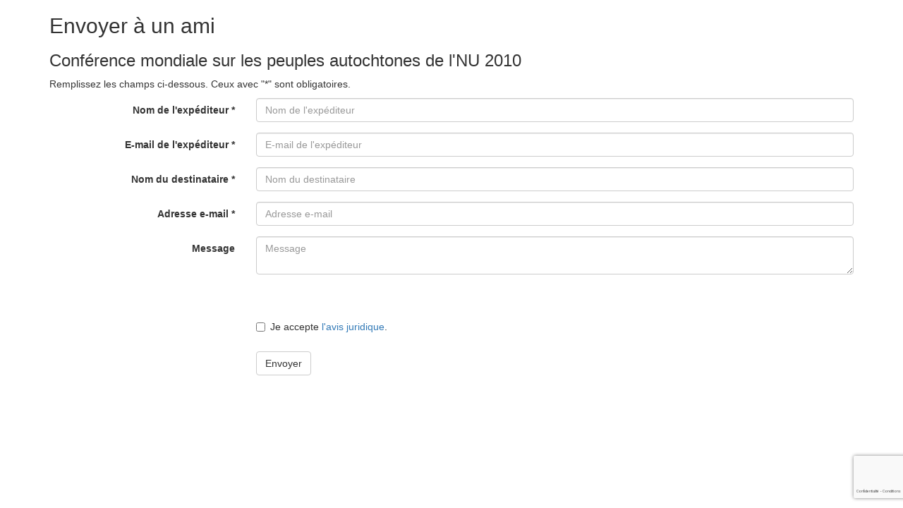

--- FILE ---
content_type: text/html; charset=utf8
request_url: https://www.garabide.eus/francais/envoyer-a-un-ami?atala=irudiak&id=91
body_size: 1314
content:
<!DOCTYPE html>
<html lang="fr">
<head>
	
<meta http-equiv="Content-Type" content="text/html; charset=utf-8" />
<meta name="viewport" content="width=device-width, initial-scale=1.0" />
<meta http-equiv="content-language" content="fr" />
<meta name="copyright" content="2014 garabide.eus" />
<meta name="Distribution" content="Global" />
<link rel="author" content="iametza interaktiboa" href="mailto:info@iametza.com" title="iametza interaktiboarekin harremanetan jarri" />

<title>Garabide</title>

<!--link rel="stylesheet/less" href="https://www.garabide.eus/less/bootstrap.less" type="text/css" /-->
<!--link rel="stylesheet/less" href="https://www.garabide.eus/less/responsive-utilities.less" type="text/css" /-->
<!--script src="https://www.garabide.eus/js/less-1.3.3.min.js"></script-->
<!--append ‘#!watch’ to the browser URL, then refresh the page. -->

<link href="https://www.garabide.eus/css/bootstrap.min.css" rel="stylesheet" />
<link href="https://www.garabide.eus/css/popup.css" rel="stylesheet" />

<!-- HTML5 shim, for IE6-8 support of HTML5 elements -->
<!--[if lt IE 9]>
<script src="https://www.garabide.eus/js/html5shiv.js"></script>
<![endif]-->

<script type="text/javascript" src="https://www.garabide.eus/js/jquery.min.js"></script>
<script type="text/javascript" src="https://www.garabide.eus/js/bootstrap.min.js"></script>

</head>

<body>
	
<div class="container popup">
	<div class="row clearfix">
		<div class="col-md-12 column">
					
				<h2>Envoyer à un ami</h2>

<h3>Conférence mondiale sur les peuples autochtones de l'NU 2010</h3>


<div class="formularioa">
	<p>Remplissez les champs ci-dessous. Ceux avec &quot;*&quot; sont obligatoires.</p>

	<form id="formularioa" name="form1" method="post" action="" class="form-horizontal formularioa">
		<div class="form-group">
			<label class="col-sm-3 control-label" for="izenab">Nom de l'expéditeur *</label>
			<div class="col-sm-9">
				<input type="text" id="izenab" class="form-control" placeholder="Nom de l'expéditeur" name="izenab" value="" />
				<span class="help-inline alert-danger"></span>
			</div>
		</div>

		<div class="form-group">
			<label class="col-sm-3 control-label" for="epostab">E-mail de l'expéditeur *</label>
			<div class="col-sm-9">
				<input type="email" id="epostab" class="form-control" placeholder="E-mail de l'expéditeur" name="epostab" value="" />
				<span class="help-inline alert-danger"></span>
			</div>
		</div>

		<div class="form-group">
			<label class="col-sm-3 control-label" for="izenaj">Nom du destinataire *</label>
			<div class="col-sm-9">
				<input type="text" id="izenaj" class="form-control" placeholder="Nom du destinataire" name="izenaj" value="" />
				<span class="help-inline alert-danger"></span>
			</div>
		</div>

		<div class="form-group">
			<label class="col-sm-3 control-label" for="epostaj">Adresse e-mail *</label>
			<div class="col-sm-9">
				<input type="email" id="epostaj" class="form-control" placeholder="Adresse e-mail" name="epostaj" value="" />
				<span class="help-inline alert-danger"></span>
			</div>
		</div>

		<div class="form-group">
			<label class="col-sm-3 control-label" for="mezua">Message</label>
			<div class="col-sm-9">
				<textarea id="mezua" name="mezua" class="form-control" placeholder="Message"></textarea>
			</div>
		</div>

		<div class="form-group">
			<label class="col-sm-3 control-label" for="lege">&nbsp;</label>
			<div class="col-sm-9">
				<script type="text/javascript" src="https://www.google.com/recaptcha/api.js?hl=fr" async defer></script>
				<script type="text/javascript">
					function onSubmit(data){
						document.getElementById("formularioa").submit();
					}
				</script>
			</div>
		</div>

		<div class="form-group">
			<label class="col-sm-3 control-label" for="lege">&nbsp;</label>
			<div class="col-sm-9">
				<div class="checkbox">
					<label><input type="checkbox" name="lege" id="lege" class="onartu"> <p>Je accepte<a href="https://www.garabide.eus/francais/avertissement"> l&#39;avis juridique</a>.</p>
</label>
				</div>
			</div>
		</div>

		
		<div class="form-group">
			<label class="col-sm-3 control-label">&nbsp;</label>
			<div class="col-sm-9">
				<button type="submit" class="btn btn-default botoia g-recaptcha" data-sitekey="6LdK31MUAAAAADbOsX3M3w-tk77AjSeNjqUaEnDU" data-callback="onSubmit" data-size="invisible">Envoyer</button>
			</div>
		</div>

		<div style="clear:both"></div>
	</form>
</div>

				
					</div>
	</div>
</div>

</body>
</html>


--- FILE ---
content_type: text/html; charset=utf-8
request_url: https://www.google.com/recaptcha/api2/anchor?ar=1&k=6LdK31MUAAAAADbOsX3M3w-tk77AjSeNjqUaEnDU&co=aHR0cHM6Ly93d3cuZ2FyYWJpZGUuZXVzOjQ0Mw..&hl=fr&v=PoyoqOPhxBO7pBk68S4YbpHZ&size=invisible&anchor-ms=20000&execute-ms=30000&cb=mbedq5apy1rm
body_size: 49321
content:
<!DOCTYPE HTML><html dir="ltr" lang="fr"><head><meta http-equiv="Content-Type" content="text/html; charset=UTF-8">
<meta http-equiv="X-UA-Compatible" content="IE=edge">
<title>reCAPTCHA</title>
<style type="text/css">
/* cyrillic-ext */
@font-face {
  font-family: 'Roboto';
  font-style: normal;
  font-weight: 400;
  font-stretch: 100%;
  src: url(//fonts.gstatic.com/s/roboto/v48/KFO7CnqEu92Fr1ME7kSn66aGLdTylUAMa3GUBHMdazTgWw.woff2) format('woff2');
  unicode-range: U+0460-052F, U+1C80-1C8A, U+20B4, U+2DE0-2DFF, U+A640-A69F, U+FE2E-FE2F;
}
/* cyrillic */
@font-face {
  font-family: 'Roboto';
  font-style: normal;
  font-weight: 400;
  font-stretch: 100%;
  src: url(//fonts.gstatic.com/s/roboto/v48/KFO7CnqEu92Fr1ME7kSn66aGLdTylUAMa3iUBHMdazTgWw.woff2) format('woff2');
  unicode-range: U+0301, U+0400-045F, U+0490-0491, U+04B0-04B1, U+2116;
}
/* greek-ext */
@font-face {
  font-family: 'Roboto';
  font-style: normal;
  font-weight: 400;
  font-stretch: 100%;
  src: url(//fonts.gstatic.com/s/roboto/v48/KFO7CnqEu92Fr1ME7kSn66aGLdTylUAMa3CUBHMdazTgWw.woff2) format('woff2');
  unicode-range: U+1F00-1FFF;
}
/* greek */
@font-face {
  font-family: 'Roboto';
  font-style: normal;
  font-weight: 400;
  font-stretch: 100%;
  src: url(//fonts.gstatic.com/s/roboto/v48/KFO7CnqEu92Fr1ME7kSn66aGLdTylUAMa3-UBHMdazTgWw.woff2) format('woff2');
  unicode-range: U+0370-0377, U+037A-037F, U+0384-038A, U+038C, U+038E-03A1, U+03A3-03FF;
}
/* math */
@font-face {
  font-family: 'Roboto';
  font-style: normal;
  font-weight: 400;
  font-stretch: 100%;
  src: url(//fonts.gstatic.com/s/roboto/v48/KFO7CnqEu92Fr1ME7kSn66aGLdTylUAMawCUBHMdazTgWw.woff2) format('woff2');
  unicode-range: U+0302-0303, U+0305, U+0307-0308, U+0310, U+0312, U+0315, U+031A, U+0326-0327, U+032C, U+032F-0330, U+0332-0333, U+0338, U+033A, U+0346, U+034D, U+0391-03A1, U+03A3-03A9, U+03B1-03C9, U+03D1, U+03D5-03D6, U+03F0-03F1, U+03F4-03F5, U+2016-2017, U+2034-2038, U+203C, U+2040, U+2043, U+2047, U+2050, U+2057, U+205F, U+2070-2071, U+2074-208E, U+2090-209C, U+20D0-20DC, U+20E1, U+20E5-20EF, U+2100-2112, U+2114-2115, U+2117-2121, U+2123-214F, U+2190, U+2192, U+2194-21AE, U+21B0-21E5, U+21F1-21F2, U+21F4-2211, U+2213-2214, U+2216-22FF, U+2308-230B, U+2310, U+2319, U+231C-2321, U+2336-237A, U+237C, U+2395, U+239B-23B7, U+23D0, U+23DC-23E1, U+2474-2475, U+25AF, U+25B3, U+25B7, U+25BD, U+25C1, U+25CA, U+25CC, U+25FB, U+266D-266F, U+27C0-27FF, U+2900-2AFF, U+2B0E-2B11, U+2B30-2B4C, U+2BFE, U+3030, U+FF5B, U+FF5D, U+1D400-1D7FF, U+1EE00-1EEFF;
}
/* symbols */
@font-face {
  font-family: 'Roboto';
  font-style: normal;
  font-weight: 400;
  font-stretch: 100%;
  src: url(//fonts.gstatic.com/s/roboto/v48/KFO7CnqEu92Fr1ME7kSn66aGLdTylUAMaxKUBHMdazTgWw.woff2) format('woff2');
  unicode-range: U+0001-000C, U+000E-001F, U+007F-009F, U+20DD-20E0, U+20E2-20E4, U+2150-218F, U+2190, U+2192, U+2194-2199, U+21AF, U+21E6-21F0, U+21F3, U+2218-2219, U+2299, U+22C4-22C6, U+2300-243F, U+2440-244A, U+2460-24FF, U+25A0-27BF, U+2800-28FF, U+2921-2922, U+2981, U+29BF, U+29EB, U+2B00-2BFF, U+4DC0-4DFF, U+FFF9-FFFB, U+10140-1018E, U+10190-1019C, U+101A0, U+101D0-101FD, U+102E0-102FB, U+10E60-10E7E, U+1D2C0-1D2D3, U+1D2E0-1D37F, U+1F000-1F0FF, U+1F100-1F1AD, U+1F1E6-1F1FF, U+1F30D-1F30F, U+1F315, U+1F31C, U+1F31E, U+1F320-1F32C, U+1F336, U+1F378, U+1F37D, U+1F382, U+1F393-1F39F, U+1F3A7-1F3A8, U+1F3AC-1F3AF, U+1F3C2, U+1F3C4-1F3C6, U+1F3CA-1F3CE, U+1F3D4-1F3E0, U+1F3ED, U+1F3F1-1F3F3, U+1F3F5-1F3F7, U+1F408, U+1F415, U+1F41F, U+1F426, U+1F43F, U+1F441-1F442, U+1F444, U+1F446-1F449, U+1F44C-1F44E, U+1F453, U+1F46A, U+1F47D, U+1F4A3, U+1F4B0, U+1F4B3, U+1F4B9, U+1F4BB, U+1F4BF, U+1F4C8-1F4CB, U+1F4D6, U+1F4DA, U+1F4DF, U+1F4E3-1F4E6, U+1F4EA-1F4ED, U+1F4F7, U+1F4F9-1F4FB, U+1F4FD-1F4FE, U+1F503, U+1F507-1F50B, U+1F50D, U+1F512-1F513, U+1F53E-1F54A, U+1F54F-1F5FA, U+1F610, U+1F650-1F67F, U+1F687, U+1F68D, U+1F691, U+1F694, U+1F698, U+1F6AD, U+1F6B2, U+1F6B9-1F6BA, U+1F6BC, U+1F6C6-1F6CF, U+1F6D3-1F6D7, U+1F6E0-1F6EA, U+1F6F0-1F6F3, U+1F6F7-1F6FC, U+1F700-1F7FF, U+1F800-1F80B, U+1F810-1F847, U+1F850-1F859, U+1F860-1F887, U+1F890-1F8AD, U+1F8B0-1F8BB, U+1F8C0-1F8C1, U+1F900-1F90B, U+1F93B, U+1F946, U+1F984, U+1F996, U+1F9E9, U+1FA00-1FA6F, U+1FA70-1FA7C, U+1FA80-1FA89, U+1FA8F-1FAC6, U+1FACE-1FADC, U+1FADF-1FAE9, U+1FAF0-1FAF8, U+1FB00-1FBFF;
}
/* vietnamese */
@font-face {
  font-family: 'Roboto';
  font-style: normal;
  font-weight: 400;
  font-stretch: 100%;
  src: url(//fonts.gstatic.com/s/roboto/v48/KFO7CnqEu92Fr1ME7kSn66aGLdTylUAMa3OUBHMdazTgWw.woff2) format('woff2');
  unicode-range: U+0102-0103, U+0110-0111, U+0128-0129, U+0168-0169, U+01A0-01A1, U+01AF-01B0, U+0300-0301, U+0303-0304, U+0308-0309, U+0323, U+0329, U+1EA0-1EF9, U+20AB;
}
/* latin-ext */
@font-face {
  font-family: 'Roboto';
  font-style: normal;
  font-weight: 400;
  font-stretch: 100%;
  src: url(//fonts.gstatic.com/s/roboto/v48/KFO7CnqEu92Fr1ME7kSn66aGLdTylUAMa3KUBHMdazTgWw.woff2) format('woff2');
  unicode-range: U+0100-02BA, U+02BD-02C5, U+02C7-02CC, U+02CE-02D7, U+02DD-02FF, U+0304, U+0308, U+0329, U+1D00-1DBF, U+1E00-1E9F, U+1EF2-1EFF, U+2020, U+20A0-20AB, U+20AD-20C0, U+2113, U+2C60-2C7F, U+A720-A7FF;
}
/* latin */
@font-face {
  font-family: 'Roboto';
  font-style: normal;
  font-weight: 400;
  font-stretch: 100%;
  src: url(//fonts.gstatic.com/s/roboto/v48/KFO7CnqEu92Fr1ME7kSn66aGLdTylUAMa3yUBHMdazQ.woff2) format('woff2');
  unicode-range: U+0000-00FF, U+0131, U+0152-0153, U+02BB-02BC, U+02C6, U+02DA, U+02DC, U+0304, U+0308, U+0329, U+2000-206F, U+20AC, U+2122, U+2191, U+2193, U+2212, U+2215, U+FEFF, U+FFFD;
}
/* cyrillic-ext */
@font-face {
  font-family: 'Roboto';
  font-style: normal;
  font-weight: 500;
  font-stretch: 100%;
  src: url(//fonts.gstatic.com/s/roboto/v48/KFO7CnqEu92Fr1ME7kSn66aGLdTylUAMa3GUBHMdazTgWw.woff2) format('woff2');
  unicode-range: U+0460-052F, U+1C80-1C8A, U+20B4, U+2DE0-2DFF, U+A640-A69F, U+FE2E-FE2F;
}
/* cyrillic */
@font-face {
  font-family: 'Roboto';
  font-style: normal;
  font-weight: 500;
  font-stretch: 100%;
  src: url(//fonts.gstatic.com/s/roboto/v48/KFO7CnqEu92Fr1ME7kSn66aGLdTylUAMa3iUBHMdazTgWw.woff2) format('woff2');
  unicode-range: U+0301, U+0400-045F, U+0490-0491, U+04B0-04B1, U+2116;
}
/* greek-ext */
@font-face {
  font-family: 'Roboto';
  font-style: normal;
  font-weight: 500;
  font-stretch: 100%;
  src: url(//fonts.gstatic.com/s/roboto/v48/KFO7CnqEu92Fr1ME7kSn66aGLdTylUAMa3CUBHMdazTgWw.woff2) format('woff2');
  unicode-range: U+1F00-1FFF;
}
/* greek */
@font-face {
  font-family: 'Roboto';
  font-style: normal;
  font-weight: 500;
  font-stretch: 100%;
  src: url(//fonts.gstatic.com/s/roboto/v48/KFO7CnqEu92Fr1ME7kSn66aGLdTylUAMa3-UBHMdazTgWw.woff2) format('woff2');
  unicode-range: U+0370-0377, U+037A-037F, U+0384-038A, U+038C, U+038E-03A1, U+03A3-03FF;
}
/* math */
@font-face {
  font-family: 'Roboto';
  font-style: normal;
  font-weight: 500;
  font-stretch: 100%;
  src: url(//fonts.gstatic.com/s/roboto/v48/KFO7CnqEu92Fr1ME7kSn66aGLdTylUAMawCUBHMdazTgWw.woff2) format('woff2');
  unicode-range: U+0302-0303, U+0305, U+0307-0308, U+0310, U+0312, U+0315, U+031A, U+0326-0327, U+032C, U+032F-0330, U+0332-0333, U+0338, U+033A, U+0346, U+034D, U+0391-03A1, U+03A3-03A9, U+03B1-03C9, U+03D1, U+03D5-03D6, U+03F0-03F1, U+03F4-03F5, U+2016-2017, U+2034-2038, U+203C, U+2040, U+2043, U+2047, U+2050, U+2057, U+205F, U+2070-2071, U+2074-208E, U+2090-209C, U+20D0-20DC, U+20E1, U+20E5-20EF, U+2100-2112, U+2114-2115, U+2117-2121, U+2123-214F, U+2190, U+2192, U+2194-21AE, U+21B0-21E5, U+21F1-21F2, U+21F4-2211, U+2213-2214, U+2216-22FF, U+2308-230B, U+2310, U+2319, U+231C-2321, U+2336-237A, U+237C, U+2395, U+239B-23B7, U+23D0, U+23DC-23E1, U+2474-2475, U+25AF, U+25B3, U+25B7, U+25BD, U+25C1, U+25CA, U+25CC, U+25FB, U+266D-266F, U+27C0-27FF, U+2900-2AFF, U+2B0E-2B11, U+2B30-2B4C, U+2BFE, U+3030, U+FF5B, U+FF5D, U+1D400-1D7FF, U+1EE00-1EEFF;
}
/* symbols */
@font-face {
  font-family: 'Roboto';
  font-style: normal;
  font-weight: 500;
  font-stretch: 100%;
  src: url(//fonts.gstatic.com/s/roboto/v48/KFO7CnqEu92Fr1ME7kSn66aGLdTylUAMaxKUBHMdazTgWw.woff2) format('woff2');
  unicode-range: U+0001-000C, U+000E-001F, U+007F-009F, U+20DD-20E0, U+20E2-20E4, U+2150-218F, U+2190, U+2192, U+2194-2199, U+21AF, U+21E6-21F0, U+21F3, U+2218-2219, U+2299, U+22C4-22C6, U+2300-243F, U+2440-244A, U+2460-24FF, U+25A0-27BF, U+2800-28FF, U+2921-2922, U+2981, U+29BF, U+29EB, U+2B00-2BFF, U+4DC0-4DFF, U+FFF9-FFFB, U+10140-1018E, U+10190-1019C, U+101A0, U+101D0-101FD, U+102E0-102FB, U+10E60-10E7E, U+1D2C0-1D2D3, U+1D2E0-1D37F, U+1F000-1F0FF, U+1F100-1F1AD, U+1F1E6-1F1FF, U+1F30D-1F30F, U+1F315, U+1F31C, U+1F31E, U+1F320-1F32C, U+1F336, U+1F378, U+1F37D, U+1F382, U+1F393-1F39F, U+1F3A7-1F3A8, U+1F3AC-1F3AF, U+1F3C2, U+1F3C4-1F3C6, U+1F3CA-1F3CE, U+1F3D4-1F3E0, U+1F3ED, U+1F3F1-1F3F3, U+1F3F5-1F3F7, U+1F408, U+1F415, U+1F41F, U+1F426, U+1F43F, U+1F441-1F442, U+1F444, U+1F446-1F449, U+1F44C-1F44E, U+1F453, U+1F46A, U+1F47D, U+1F4A3, U+1F4B0, U+1F4B3, U+1F4B9, U+1F4BB, U+1F4BF, U+1F4C8-1F4CB, U+1F4D6, U+1F4DA, U+1F4DF, U+1F4E3-1F4E6, U+1F4EA-1F4ED, U+1F4F7, U+1F4F9-1F4FB, U+1F4FD-1F4FE, U+1F503, U+1F507-1F50B, U+1F50D, U+1F512-1F513, U+1F53E-1F54A, U+1F54F-1F5FA, U+1F610, U+1F650-1F67F, U+1F687, U+1F68D, U+1F691, U+1F694, U+1F698, U+1F6AD, U+1F6B2, U+1F6B9-1F6BA, U+1F6BC, U+1F6C6-1F6CF, U+1F6D3-1F6D7, U+1F6E0-1F6EA, U+1F6F0-1F6F3, U+1F6F7-1F6FC, U+1F700-1F7FF, U+1F800-1F80B, U+1F810-1F847, U+1F850-1F859, U+1F860-1F887, U+1F890-1F8AD, U+1F8B0-1F8BB, U+1F8C0-1F8C1, U+1F900-1F90B, U+1F93B, U+1F946, U+1F984, U+1F996, U+1F9E9, U+1FA00-1FA6F, U+1FA70-1FA7C, U+1FA80-1FA89, U+1FA8F-1FAC6, U+1FACE-1FADC, U+1FADF-1FAE9, U+1FAF0-1FAF8, U+1FB00-1FBFF;
}
/* vietnamese */
@font-face {
  font-family: 'Roboto';
  font-style: normal;
  font-weight: 500;
  font-stretch: 100%;
  src: url(//fonts.gstatic.com/s/roboto/v48/KFO7CnqEu92Fr1ME7kSn66aGLdTylUAMa3OUBHMdazTgWw.woff2) format('woff2');
  unicode-range: U+0102-0103, U+0110-0111, U+0128-0129, U+0168-0169, U+01A0-01A1, U+01AF-01B0, U+0300-0301, U+0303-0304, U+0308-0309, U+0323, U+0329, U+1EA0-1EF9, U+20AB;
}
/* latin-ext */
@font-face {
  font-family: 'Roboto';
  font-style: normal;
  font-weight: 500;
  font-stretch: 100%;
  src: url(//fonts.gstatic.com/s/roboto/v48/KFO7CnqEu92Fr1ME7kSn66aGLdTylUAMa3KUBHMdazTgWw.woff2) format('woff2');
  unicode-range: U+0100-02BA, U+02BD-02C5, U+02C7-02CC, U+02CE-02D7, U+02DD-02FF, U+0304, U+0308, U+0329, U+1D00-1DBF, U+1E00-1E9F, U+1EF2-1EFF, U+2020, U+20A0-20AB, U+20AD-20C0, U+2113, U+2C60-2C7F, U+A720-A7FF;
}
/* latin */
@font-face {
  font-family: 'Roboto';
  font-style: normal;
  font-weight: 500;
  font-stretch: 100%;
  src: url(//fonts.gstatic.com/s/roboto/v48/KFO7CnqEu92Fr1ME7kSn66aGLdTylUAMa3yUBHMdazQ.woff2) format('woff2');
  unicode-range: U+0000-00FF, U+0131, U+0152-0153, U+02BB-02BC, U+02C6, U+02DA, U+02DC, U+0304, U+0308, U+0329, U+2000-206F, U+20AC, U+2122, U+2191, U+2193, U+2212, U+2215, U+FEFF, U+FFFD;
}
/* cyrillic-ext */
@font-face {
  font-family: 'Roboto';
  font-style: normal;
  font-weight: 900;
  font-stretch: 100%;
  src: url(//fonts.gstatic.com/s/roboto/v48/KFO7CnqEu92Fr1ME7kSn66aGLdTylUAMa3GUBHMdazTgWw.woff2) format('woff2');
  unicode-range: U+0460-052F, U+1C80-1C8A, U+20B4, U+2DE0-2DFF, U+A640-A69F, U+FE2E-FE2F;
}
/* cyrillic */
@font-face {
  font-family: 'Roboto';
  font-style: normal;
  font-weight: 900;
  font-stretch: 100%;
  src: url(//fonts.gstatic.com/s/roboto/v48/KFO7CnqEu92Fr1ME7kSn66aGLdTylUAMa3iUBHMdazTgWw.woff2) format('woff2');
  unicode-range: U+0301, U+0400-045F, U+0490-0491, U+04B0-04B1, U+2116;
}
/* greek-ext */
@font-face {
  font-family: 'Roboto';
  font-style: normal;
  font-weight: 900;
  font-stretch: 100%;
  src: url(//fonts.gstatic.com/s/roboto/v48/KFO7CnqEu92Fr1ME7kSn66aGLdTylUAMa3CUBHMdazTgWw.woff2) format('woff2');
  unicode-range: U+1F00-1FFF;
}
/* greek */
@font-face {
  font-family: 'Roboto';
  font-style: normal;
  font-weight: 900;
  font-stretch: 100%;
  src: url(//fonts.gstatic.com/s/roboto/v48/KFO7CnqEu92Fr1ME7kSn66aGLdTylUAMa3-UBHMdazTgWw.woff2) format('woff2');
  unicode-range: U+0370-0377, U+037A-037F, U+0384-038A, U+038C, U+038E-03A1, U+03A3-03FF;
}
/* math */
@font-face {
  font-family: 'Roboto';
  font-style: normal;
  font-weight: 900;
  font-stretch: 100%;
  src: url(//fonts.gstatic.com/s/roboto/v48/KFO7CnqEu92Fr1ME7kSn66aGLdTylUAMawCUBHMdazTgWw.woff2) format('woff2');
  unicode-range: U+0302-0303, U+0305, U+0307-0308, U+0310, U+0312, U+0315, U+031A, U+0326-0327, U+032C, U+032F-0330, U+0332-0333, U+0338, U+033A, U+0346, U+034D, U+0391-03A1, U+03A3-03A9, U+03B1-03C9, U+03D1, U+03D5-03D6, U+03F0-03F1, U+03F4-03F5, U+2016-2017, U+2034-2038, U+203C, U+2040, U+2043, U+2047, U+2050, U+2057, U+205F, U+2070-2071, U+2074-208E, U+2090-209C, U+20D0-20DC, U+20E1, U+20E5-20EF, U+2100-2112, U+2114-2115, U+2117-2121, U+2123-214F, U+2190, U+2192, U+2194-21AE, U+21B0-21E5, U+21F1-21F2, U+21F4-2211, U+2213-2214, U+2216-22FF, U+2308-230B, U+2310, U+2319, U+231C-2321, U+2336-237A, U+237C, U+2395, U+239B-23B7, U+23D0, U+23DC-23E1, U+2474-2475, U+25AF, U+25B3, U+25B7, U+25BD, U+25C1, U+25CA, U+25CC, U+25FB, U+266D-266F, U+27C0-27FF, U+2900-2AFF, U+2B0E-2B11, U+2B30-2B4C, U+2BFE, U+3030, U+FF5B, U+FF5D, U+1D400-1D7FF, U+1EE00-1EEFF;
}
/* symbols */
@font-face {
  font-family: 'Roboto';
  font-style: normal;
  font-weight: 900;
  font-stretch: 100%;
  src: url(//fonts.gstatic.com/s/roboto/v48/KFO7CnqEu92Fr1ME7kSn66aGLdTylUAMaxKUBHMdazTgWw.woff2) format('woff2');
  unicode-range: U+0001-000C, U+000E-001F, U+007F-009F, U+20DD-20E0, U+20E2-20E4, U+2150-218F, U+2190, U+2192, U+2194-2199, U+21AF, U+21E6-21F0, U+21F3, U+2218-2219, U+2299, U+22C4-22C6, U+2300-243F, U+2440-244A, U+2460-24FF, U+25A0-27BF, U+2800-28FF, U+2921-2922, U+2981, U+29BF, U+29EB, U+2B00-2BFF, U+4DC0-4DFF, U+FFF9-FFFB, U+10140-1018E, U+10190-1019C, U+101A0, U+101D0-101FD, U+102E0-102FB, U+10E60-10E7E, U+1D2C0-1D2D3, U+1D2E0-1D37F, U+1F000-1F0FF, U+1F100-1F1AD, U+1F1E6-1F1FF, U+1F30D-1F30F, U+1F315, U+1F31C, U+1F31E, U+1F320-1F32C, U+1F336, U+1F378, U+1F37D, U+1F382, U+1F393-1F39F, U+1F3A7-1F3A8, U+1F3AC-1F3AF, U+1F3C2, U+1F3C4-1F3C6, U+1F3CA-1F3CE, U+1F3D4-1F3E0, U+1F3ED, U+1F3F1-1F3F3, U+1F3F5-1F3F7, U+1F408, U+1F415, U+1F41F, U+1F426, U+1F43F, U+1F441-1F442, U+1F444, U+1F446-1F449, U+1F44C-1F44E, U+1F453, U+1F46A, U+1F47D, U+1F4A3, U+1F4B0, U+1F4B3, U+1F4B9, U+1F4BB, U+1F4BF, U+1F4C8-1F4CB, U+1F4D6, U+1F4DA, U+1F4DF, U+1F4E3-1F4E6, U+1F4EA-1F4ED, U+1F4F7, U+1F4F9-1F4FB, U+1F4FD-1F4FE, U+1F503, U+1F507-1F50B, U+1F50D, U+1F512-1F513, U+1F53E-1F54A, U+1F54F-1F5FA, U+1F610, U+1F650-1F67F, U+1F687, U+1F68D, U+1F691, U+1F694, U+1F698, U+1F6AD, U+1F6B2, U+1F6B9-1F6BA, U+1F6BC, U+1F6C6-1F6CF, U+1F6D3-1F6D7, U+1F6E0-1F6EA, U+1F6F0-1F6F3, U+1F6F7-1F6FC, U+1F700-1F7FF, U+1F800-1F80B, U+1F810-1F847, U+1F850-1F859, U+1F860-1F887, U+1F890-1F8AD, U+1F8B0-1F8BB, U+1F8C0-1F8C1, U+1F900-1F90B, U+1F93B, U+1F946, U+1F984, U+1F996, U+1F9E9, U+1FA00-1FA6F, U+1FA70-1FA7C, U+1FA80-1FA89, U+1FA8F-1FAC6, U+1FACE-1FADC, U+1FADF-1FAE9, U+1FAF0-1FAF8, U+1FB00-1FBFF;
}
/* vietnamese */
@font-face {
  font-family: 'Roboto';
  font-style: normal;
  font-weight: 900;
  font-stretch: 100%;
  src: url(//fonts.gstatic.com/s/roboto/v48/KFO7CnqEu92Fr1ME7kSn66aGLdTylUAMa3OUBHMdazTgWw.woff2) format('woff2');
  unicode-range: U+0102-0103, U+0110-0111, U+0128-0129, U+0168-0169, U+01A0-01A1, U+01AF-01B0, U+0300-0301, U+0303-0304, U+0308-0309, U+0323, U+0329, U+1EA0-1EF9, U+20AB;
}
/* latin-ext */
@font-face {
  font-family: 'Roboto';
  font-style: normal;
  font-weight: 900;
  font-stretch: 100%;
  src: url(//fonts.gstatic.com/s/roboto/v48/KFO7CnqEu92Fr1ME7kSn66aGLdTylUAMa3KUBHMdazTgWw.woff2) format('woff2');
  unicode-range: U+0100-02BA, U+02BD-02C5, U+02C7-02CC, U+02CE-02D7, U+02DD-02FF, U+0304, U+0308, U+0329, U+1D00-1DBF, U+1E00-1E9F, U+1EF2-1EFF, U+2020, U+20A0-20AB, U+20AD-20C0, U+2113, U+2C60-2C7F, U+A720-A7FF;
}
/* latin */
@font-face {
  font-family: 'Roboto';
  font-style: normal;
  font-weight: 900;
  font-stretch: 100%;
  src: url(//fonts.gstatic.com/s/roboto/v48/KFO7CnqEu92Fr1ME7kSn66aGLdTylUAMa3yUBHMdazQ.woff2) format('woff2');
  unicode-range: U+0000-00FF, U+0131, U+0152-0153, U+02BB-02BC, U+02C6, U+02DA, U+02DC, U+0304, U+0308, U+0329, U+2000-206F, U+20AC, U+2122, U+2191, U+2193, U+2212, U+2215, U+FEFF, U+FFFD;
}

</style>
<link rel="stylesheet" type="text/css" href="https://www.gstatic.com/recaptcha/releases/PoyoqOPhxBO7pBk68S4YbpHZ/styles__ltr.css">
<script nonce="xiSIWxUPuOuv49_sle0gcw" type="text/javascript">window['__recaptcha_api'] = 'https://www.google.com/recaptcha/api2/';</script>
<script type="text/javascript" src="https://www.gstatic.com/recaptcha/releases/PoyoqOPhxBO7pBk68S4YbpHZ/recaptcha__fr.js" nonce="xiSIWxUPuOuv49_sle0gcw">
      
    </script></head>
<body><div id="rc-anchor-alert" class="rc-anchor-alert"></div>
<input type="hidden" id="recaptcha-token" value="[base64]">
<script type="text/javascript" nonce="xiSIWxUPuOuv49_sle0gcw">
      recaptcha.anchor.Main.init("[\x22ainput\x22,[\x22bgdata\x22,\x22\x22,\[base64]/[base64]/[base64]/[base64]/[base64]/UltsKytdPUU6KEU8MjA0OD9SW2wrK109RT4+NnwxOTI6KChFJjY0NTEyKT09NTUyOTYmJk0rMTxjLmxlbmd0aCYmKGMuY2hhckNvZGVBdChNKzEpJjY0NTEyKT09NTYzMjA/[base64]/[base64]/[base64]/[base64]/[base64]/[base64]/[base64]\x22,\[base64]\x22,\[base64]/NTl6w6Zpwo3CvcOow5jCrybDncOdLcOMwr3CjwbDuVvDgSZpRcObdQbDr8KuSsOvwqALwp/CrxHChcKAwrdOw7tHworCqTJfYcKXAVYOwp9pw7w0wozCrSsARsONw4dnwpjDpsOcw7HCvB0AJV7Dg8KxwqsJw5/CrgVPBMObKMKrwod4w5otTy/DjcOMwrLDhBRuw5zCuWgfw63DqGcNwoLDom18w4dAHhrDrmHDr8K0wqTCp8Kwwp8Mw7zCrcKoQn7DkcKiRcKcwr5Twr8Kw6nCuiQtwpQvwq/DlgRkwrLDm8Odwo8cYQrDnnkqw6LCp2XDtlDCmcOPO8K1WMO4wrTClcKswpDCscKuCcOFwrLDncKaw4lMw5BxMicOZ0ERcsOhewLDj8KKccKDw6NRDShcwqZNL8ORMsK7QsOAw7MywqJbM8OgwpRPF8Obw7gOw7l6YsKDc8OeJ8OEOElXwpPCgCvDg8Kywp/DgMKnf8KDUE04KQsTRHF6wog1NiLDqsOcwr4MBDEvw6kJCm3CqMOJw6jClmvDhMO4YsOsAsK3wrUGQ8OlZD0yQn89dhzDlRDDssKATMK9w4vCkMKgSy/CisKqWynDnMOPMQEOX8KsQMOVwpPDoQzDrMOpw73DmcOMwqnDt1lsLA0Awq4bYBLDvcKgw5IVw6Umw4g6wpTDs8K/[base64]/ClGtXTFdKYcKewqYbN8KxJMOZOMOEU8O6YlcFwrJ+IhnDi8OMwq/[base64]/RsOhaRDCnMKMw5zDjwbDssKfw4RWwqIzRsO/XcOPw4HDl8K2OSzDncKLwpLCucOIDXvCoHrDk3Z6wpgAw7PCjsOccxbDjDPCicKyIgrCh8OPwpJGL8Ojw6Uiw4AAE0oiW8KbcWTCocOfw61Xw5nChMKxw5IQCTvDnVrCnw1ww70/w7QeL1kuw5FJWgbDngoHw4nDg8KMDTdYwpFXw6wowoLDkQXChjzCuMKYw73DhMKWMDZBZ8Kbw6vDhTTDlX4bAcOwJ8Orw7EsPMOkwr/Cu8O7wr3CtMOFFQpwXxzDkEDCj8OVwq3DlwAWw4HDksO2AHPDncKwWsOtGcKJwqXDkyfCkyl8clPCqWkcwqfCkjdRTcKgEcKtXHbDlnHCimQJasOAHcOiw43DhFYxwp7Cn8K+w75/[base64]/CkMOGPcKwwpdVNQ/DnU5rAsK1dzvCuFYYwrLCo0oyw5FgFMKsYmvChyrDhsOUSk7CrGh+w5loX8KQGcKTW3AeYHnClVbChMK2YXTCoEPDjVt3AMKCw6k2w4HCu8KRSAFFD0AAMcOYw7zDjsOWwoTDoFxKw69PRFfCrMOgJFLDvsK+wos5IMOewrTCpCMMdsKDI3/[base64]/OBMhwpUWScOkwpXDvDR0GCogTcOHwrjDmcOVE2nDlk/CtVFwS8OSw4/DlsKAw4zCkmslw5vCsMOSa8OqwrUGMwPCnMOtbQU6w7zDqRfDmidXwoE5FGpfbl3DsEvCvcKOPifDgcKRwpIuYMOZwq7Dg8Khw4/CgMK9wr3CkGzCmkfCp8OEaEPCjcO/VDvDksOEwqPDrk3Cg8KUTgHCvsOIZ8KWwoXDlFbDoC1xw44pEUrCt8ODKMKAe8OHXsO7cMKIwo80QGXCqgfDpsKIG8KWw5bDmgLCim0Ew4rCu8OpwrLClcKMFyzDn8OKw6AjAAfDncKGJ0g0UXHDgcKzehURWMOJKcKGS8Khw4TCsMOtR8OofsKUwrA8VEzCmcK/wpbDj8O+w6cSwpPCjTpWAcO7JTPCm8OVYHNMwoFowqp1OsK7w6N5w5hTwpbDnG/DlcK+V8KvwqBXwqBPw47Cjg8ew67Dj3fCuMOJwp9WYihuwqjDoW1EwoNTYsO+wqDCj1Jkw4DDqsKCH8KwFAbCuSrCkHh2woBPwok6KMO/dUpMworCncO/wp7DgcO+wqnCncOjA8K1asKiwrfCscKTwqPDlsKAbMO5wqobwqdCPsONw5zCgcOZw6vDksOYw7TCnQprwpLCkV9rMjLDrgXCsgUXworCgMOzZ8O/wr/DlcK3w7YSWFTCrybCv8KUwofDvSlTwpAcQcOzw5vCn8KswoXCrsK2OsO7KMK3w5/[base64]/DmsOaNcK8w5XDi8OiM8O/HcOREWHCscOFCQZLw78IWsOYHMOywpvDliQNOlLDkjM+w4xywrEAahcQGsKWY8KjwpQdwr8mwpNiLsK5wq5ewoB3WMK4VsK/wog3w4LCscOYOgtTIj/Ch8OawpXDiMOsw4PDg8KRwqN6KnTDocOsQ8OMw6jCrSRKY8O/[base64]/ClcKowqTDosOUw43Dh8OFbhExwq/Dt8KZwoEwbFzDosOmJG/DhcOfbWDCncOFw5QmScOvSsKmwrMPSSzDiMKew4vDmizCjMKQw7rCm3XCsMK+wpI2F3dBB2gEwo7DmcOEQTrDmSU9VMK0w5J3w7wQwqVuIXHDncO5F0HCvsKhO8Osw47DkW5/wqXCjHh9wqRNwp3DhC/DpsOowoVWNcKXwoPCt8O1w5TCuMKzwqpjIQXDkgl6WMO6wr7Cl8K2w43Du8KXw6/Dk8KaKMOcZ3fCtcOcwoxZDxxUDsOKMlvDgsKewoDCq8OMa8O5wpvDvWrDksKqwo/Dg2FUw6/[base64]/[base64]/[base64]/ChVhnGcKELTBKwppEw7HDlsKJccKcw6nCkcKSw557w6ZAGcKxKHrDkcO7QcOlwoTDuBrChcOnwpMyHcOXNgzCjMKrAjt+H8OOw67CnUbDrcOkBkwAwoPDoE7Ck8Oxwr3DqcOXWg7DhcKPwpTCpTHCnHcFw4LDn8K2wqAxw4NPw6/CgsK7w6fCrmnDhsK5w5rDiX5ww6tFw7spwprDrMKRH8OCwowUE8KPc8KocEzCmsOWwplQwqTDlADDm2gaQk/CiyFaw4XCkwg6aQnCoi/Ct8OVTcKcwpUIRDrDl8KPHnghw6LCj8Osw53DvsKUcMOvwrlsLF/Cu8O1RHwww57DmlnCh8KXw6HDvETDpzPCmMOrZGlpKcK9w7QDBGzDh8KqwqwDOXnDtMKcYsKVRC4tFMKtUDE/[base64]/[base64]/DkAjCgyvCiSokZcOlw6xHwrXDlzDDjWPChjEFKUfDtEjCsSFXw5wEXnPCgMO1w6zCrMOwwrtrX8ORKsOrOcOgXMKmw5Q7w54yLcOWw4QLw57DnXIPE8OIX8OnEsKKDADCjMKxOQPCrcKqwo7Csn/[base64]/DijkyH2ILZnZIw5lgw4zCnA/CvTzDm3ZXw4pkGUwLChnDmcKqbMO8w70rMgdJYRrDnMK9RWRkQREBY8OKCMK1LSxJZSfCgMO+eMKjHEJHYi4SeBUDwpXDv21mScKXwo3CqDXCqghBw50lwogTAGcMw7nCpXbCrgrDlcKCw5JEw5ErfMOGwql1wr7CoMKmNVfDgcOUccKGLMKZw4DDjsOuwonCow/DqBUtNBfCkwNrA3vCn8OWw5EKwrnDvsKTwrbDuSgUwrdNNn/[base64]/DncO5w4nCh8KiTnVyaybCpDrCu8K1HSPDgAPDiArDr8Oiw7VEwqREw6fCl8OrwoLCq8KLR0nDr8Kgw51fAigRwqsBPcK/GcKkI8Khwq5qwpnDocOvw4QMbcKcwq/DlTMBwozCkMOLdMKsw7cFdsOXNMKUEcOYMsOiw67DjwrDm8KpNcKaURjCtw/Ch1UUwoQow4jDrCnDuH/CsMKVSsOSUBbCtMOpN8OMd8ORNQTCvsOcwrjDoAZfKMOXK8KPw5vDtBbDk8OZwrPCgMKKR8K9w4LCv8Ovw6zDgi8IEMKgasOnGzZNacOKeQ/DjRLDisKafMK5WMKZw6vClsK9DHDCicKZwpLCjyViw5HDrUgtYMO9W2RnwrvDqwfDkcK3w7rCgsOKw449ecONwozCi8KQOcOewqw5woPClsK0woPCgsKoEwACwr1vUXfDoF/Cq23CjTjCqHbDtcOfRhULw7vCpG3DmV0yXwzCjMOVLMOtwrnDrsKUPcOWw5DDnMOyw5hvcU42TEE5Uicew6HDicKewp3Dq2ogeAsAw4rCuitwT8OCfUZEYMOXP3UfDyzCv8ONwocjEnTDoE/Dm13DocKNaMKyw51IY8Kew6PCpVHCribDpivDvcKWVl5kwrhiw4TCl1XDjDcnw5pPbgQsYsKYAMOBw47Cn8OLfF3DtsKYbcOcwrwiVcKUwr4Ew4bDiT8pWcKpdC1YVsK2wqN1w4zCjAXCvlEVBVHDvcKEwp8owq3Ch1jCi8KNw75ww4pXZgLCgydIwq/ChcKeDMKOw4JswoxzQcOlX1YHw5LCuyrCpsOfw6IJClt7Wk/[base64]/Cq1BZw4ZNw6TCr8Khw7DDucOZEEgjwpRuwqICNMKheUTCsQjCl1kew7/CocKxMsKpYHxEwq1IwpPCjzAIciU/eiFDwrLCksKIFsOVwqDDjMKjLwUvNjFFNnLDuhTDmsOYd3nCkcOCFcKoF8OCw4kfw6ELwqzCuFtNI8OHwogxV8KEw67CuMOTFcKxTBjCs8KBFAnCnMK9OsO/w6DDt2zCu8Ojw6XDjmLCvQDCtlTDsGkfwroTwocHQcOjwrM4WA9Pwq3DowTDlsOhT8KYJXDDpsKBw7fCiWYGw7sYe8Ouwq04w7lAasKMY8OhwrN/cWMiGsOvw5pZacKxw4bDoMO+VcK8X8Osw4PCsWIMGwgUw69ySkTDt3zDoUkLwonDl3p4QMOcw5DDvcO/wr1Tw7vCjxJHAsKNDMK4wpxvwq/DnsONwqvDoMK+w7zCtMOsZDTCrVomYMOARnJ2fsKNCcKWwr/DlMKzMCLCnkvDtyXCsChPwo5pw5EkI8OGwpPDrmETYEdkw5oKCCBGwrLCq0Fow6g0w5Zxw7xSJsOFJFQewo7Do1fCk8KJwq/Co8Onw5BJDxPCu2UCw5DCuMOrwr0EwqgjwrDDk0vDhm/Cg8OWV8KPwrQSbDIpeMKjR8OJawdpRiBTW8O9ScOSUsOIw7NgJD11wr/ChcOtXcOsPMK4w43CtsKHw4zDjxTCjndafMOLb8KiIsOZLMOXC8Kjw6IlwqEMwpbCgcOxXTARXMKJw4rCrWvDolp4IcKMHzxcNU3DgUJHHkXDjTvDo8OOw5zDl11lw5TClEMPW1JXUcOuwqguw5BWw4lDJU/CiHMrwp9uTF7DojDDogbCrsODw57ChQpILcOgwqnDpMOpXgIzXQFcwpsNPsKhwqPCj0J6wqV6XTVOw7pRwp/CkDwDPxpXw5geRMOzHsKfwovDpsKVw6NAw5XDhT7Dm8Ocw4gBfsKUw7VEw4lRZUl1w7BTX8KQGR/Dr8ObBcO8R8KcEMOyA8O2aTDCrcOTG8OTw6UVHQgAwrnCs2nDmyXDrsOgGSXDtUMzwo92N8Ktwoglwq4be8Kva8K5VQMcBB4Dw4ARw73DmAXDi2waw6vCgMOEbQRnScO8wqPClkQjw4kqccO0w4/CnsKOwoLCqxjCjlhaZWkkV8KMLsKXTMOtccKjwoFswqRXw5JMXcKRw4NdDMOXazxSWcKiwqQew5LCszUcayVWw6NlwpnCkBRlw4LDncOSdXBBBcOqQmXCtEjDssKFCcORdRTDqWHCm8Kke8Kzwr1CwqXCocKIIRPCmsOYa0piwotJRhjDk1jDkQnDgVfCjGhlw6l/w7p8w7NJw60Yw6XDrcOFbcK/WcKGwpvCt8O8wrJqQsOoDRjCi8Kgw4XCscKVwqctNXTCrmjCqcO9EgEFw43DqMKoHxvCvnnDhRZ3w63Ci8OtWhZiD2cZwoMFw4zCrz86w5h/dMKIwqhiw4xAw4nCl1Fuw4Bqwr7CmkNgNMKYDcOZMF3DkFhxVMOEwoBRwoLCphdWw5p2woUtVMKZw5RLwq/Dk8K7wqceaxPCpBPCh8OBc1DCtsONDWDCp8KBwrlfcG45JVhBw6kwSMKLAzlhEHERF8OdM8Ksw7o1cjvDrmgdw6kNwpNHw7XColPCu8O4dUE6QMKYSF5PEVXDpnNPMMKTwq8MSMKxKW/CrTILBFfDl8Onw6LDpsKOw6bDvXXDlsK2JHnCmMKVw5bDkMKQw7t9AwFEw61HJ8K9wrZjw6wTEMKWMRLCu8Kxw4zDiMOwworDnFd/w48kI8OCw5jDoyfDicOrC8O4w69/w5wHw6F+woJTb1PDiRgZw49wZMOMw6VgYMKBbcOLFhNGw57DrBzCjQ7CmWjCiD/[base64]/[base64]/DmsKawqEaw5bDnlVqHcKVwr/CqSPDrHROwoLDlcOYw57CvsOIw5RgeMOyXV8OWMOaRU0XNzlgwprCsHg+wrd3wocUw5bDhSMUwr7CqDoewqJdwrlkVh7DhcKPwrVOw7UNNyVbwrN8wqrCp8OgHEB3VUnClHLDkcKswqvDiSQ/w70aw5zDtzTDnsKJwo7Cin1pw45Dw6MaeMKYwqfCqUfDqlYcXVdxwpfCmzzDogvCmDB0wqHCpAnCs0ABw5Ihw6zDqhHCscKvecKjwqTDlsO2w4YPCTNZwq9tKcKfwp/[base64]/CqcKNw4HDmsOIwrTCmArCpMOXw6DDoSvDtcK4wrLCosKXw6ctMg0NdsKZwpIBwrpCAsOQGR0KUcKJFUjDnMOvHMKpw4bDgS3Crj0lQG0iw7jDtQkHBmTCrsK1bS3DgMO8wopyJ3/DvGfDkMO5w5grw7nDk8OIbFzDrsKDw5xITMKkwo7DhMKBKDkZXlvDtFM0w492KcKWe8OMwp4Vw5kmw5jCkMKWLcKNwqg3wo7CscOnw4Umw5XCikXDjMOjM0BKw7bCo2wUCMK1OsOHwqjDu8K8w6DDjG/DocKGG3Bhw4zCoW7CmifDlkbDtsK9wrsSwo/Di8OHwp0KQRxpFcOdZmIhwrfCgTlfUB1YZsOkRsOxwpXDngkzwoLCqAlkw77Dq8KXwrhHwqTCmkHCqVTCnsKKYcKLJcORw5s5wp4kwqrCrsOTOkIrXSLCl8Kkw7h2w5bCiCQMwqJ9MMOAw6PCmsKuQMOiworDk8KKw6Upw7tZEmpnwrI7Ii7CilzDhMOAF0/CrHXDrRhlLsOzwqzCoEUvwpbCtMKYG05/w5XDhcOsXcKJBgHDm1rCkjpcwpEIPwPCr8KxwpcLRkjCtjnDnMOSHXrDgcKGGAZcB8KOID1Jw6rDg8O4fDhVw4ggExcUwrxtWBTDlMOQwqYyEcKYw7rCl8ORVSjCkcOjw7LDnx7DssO6w60Ww64TZ1rCpMKtB8OgfzDCs8K/VX/CssObwrpoSDYOw6wCHW8qfsOKwowiwqbCs8ONwqZveWDDnGtEwo0Lw58Ew69aw5MXw7nDv8OUw4IAJMKpTj/[base64]/DvQHCvcKUwofCh2ANVjYAwpRWwq/DrmvDrkHCgwpnw6jCi1rDtXDCrQrDvcO/w688w7x4L1vDgMOtwq4Aw7QJPMKCw47DgcOMwpnClClQwpnCu8KsCsKYwqjClcO8w4xbwpTCt8KCw75YwonClsO3w7Fcw6DCs0oxwrbCi8KTw4Rzw4Ejw5ktAcOPQzvDvnPDncKpwqE/wq/DsMOuWmnCqsK6wqvCuFR9KcKuw5B2wpDCgsO9b8K7CWXDhgnCnBDCjHkfAsOXSyTCvMOywpZAwrpFaMKVwpfDuDzDusOAd13DtWZhDsOmccODM1zCgQ/CqVvDhVhoJsKWwrzDjQRlOll+SzZbWlNIw4QjAwjDrlnDhMKkw6/[base64]/DpTzDrcKLwoJLw4FNw6UAKsO5UsKkwqVta8K7w7nCl8OLw4szVDsbcAXCsWnCsE7DkGfCm00UYcKhQsOpI8K5TSMMw5U4Yh/CqCXCu8OxPMK2wrLCjHdTw6hTZsO1IcK0wqBjasOaacKOGxFrwo96OzkbD8Oew4TCnCTCoSgNw63DgsKZfcOCw5nDhy/[base64]/CjsOywrzCicKyw7bCqMOnRGBII3fCi8OdC0QSdgAUezAYw7jCkcKSEyDCq8OPL0vClEYOwr01w7LCtcKXw5J0PsKwwpYhXDLCl8O2w5VxCR3Dp1Rew7DCtcOZw7PCvxPDvWfDnMOJwq1HwrctPSRpw6zChwjCoMK8wqlCw4/Cv8OpRsOzwqxtwqlLwrTDnVrDt8OyZ1XDosOSw6DDl8O1G8KOw4Zxw6REWVRhKBtmQ3zDhWtew5chw6zDlcKbw4/DtsOHAMOuwqoUacKhR8Onw7vCtGoZFyrCvmbDvB3Dk8KZw7XDmsO5wptTwpEXPzTCqgjCpHfCgA/[base64]/CgMK9JMOkw45dw6xGOcOAwqBHw7M0T0k4wqBhwpbDj8OawrEowpnCtcKSw7hvw6DDp0XCiMO7woLDsiI1aMKAw4DDp3Vqw6JzXMOZw7gWBsKAAQV7w6w+TsOsFTAlw5IXw4BPwpFGPSReTyjDgcOjARvCg05xw4XCkMKNwrXCqxHDmU/CvMKTw6AMw4LDhFtKA8ORw6F9w4DCnTnCjTjDrsOmwrfCjzfCpMK6wpbDnW/ClMO+wovCrcOXw6DCqlxxAsO2w4osw4PClsO6WlPCnMOFdm7DkADCgAcWwprCsTvDtl7DosKJTkPCkMKpwoFreMKiSTQqGSTDm1dywoxXDD/DoV/DvcO0w4UEwpwEw5EjGsKNwpZKGsKfwpwYdxA5w7LDscOnBMOHMSEUwoRxA8K7wpt7GThbw57DmsOewoAwaUHCosOZXcO1wovCgsOLw5jDrSLDrMKWKzvDknHCqm7DnRFfBMKPw4rCjR7CvnMZbgDDmh40wo3Dj8OjPEQbw7JVwrcYwpjDu8OLw5kjwqVowo/DrsK+P8OcV8KgIcKewpHCj8KKwrEadcOpBE1Tw57CrcKtNlM6BSd+a0I8w6HCgg91BQ4rSCbDvRvDjhDDsXtMwp/DhTBTw7vCsSvDgMKdw4A5KhYxKsO7emnCvcOvwq0NQB/DuXkgw5/ClcKwW8OxGXTDmBYawqcYwo8mGsOZPcOIw4fCnMONwodeTydQVlbCkRzDsXjCtsOBw4svE8KpwrjDrSo+A1XDrx/[base64]/DnEDCgcKofcONLWUbOsOHw75caMOAdwTDoMOQPMKYw75PwpozIlfDu8OZa8KWEAPCnMKDw6l1w6gWw6HDlcO4wqhJElsUR8O0w4sdF8Ksw4IcwoVTwrdgIsKlAiXCjMObOsKeW8O7IkLCp8OIwoPCn8OHQmVDw5/DsjkuMR3Co3nCvjINw4rDmzDCqy4MclnCvk1iwrrDvsOMwoDDsXciwonDvcOIw7HDqX4/P8Owwr5Pwr8xbMOnI1vCi8KqAcOgVX7DjcOWw4Qmwp9ZE8OcwqvDliwGw6PCssOADD3DtDgtw40Rw5vDssOCw4sTwovCk1Avw6A7w5sLc3PCiMOrAMOLOsOWH8OcZsKqDkhiLiZ+TlPChsOmw4jClVNxwrtswqHDusOeNsKVwonCsDc1w6N+TV/DoTrDoCARw690IRjCthxKwrNMw5lZJ8KaeFRGw7ULSMKyLRQNw543w5vCskJJwqN0w7ozw7TDuW0PFT5EZsKiaMK+aMK6bUNQAcOFwr/DqsOfw4ATSMOmHMOXwoPCrsOIDMKAw5PDq3cmCsOHUzc+csK2w5dEICnCocKswoZcFmh2wqFWT8OUwqlfacOWwrvDqnYgbARNw6pjw44JH0poQ8KAcMKGBDXDhMOMwqzComVVGsKVRgEnw4jDlMKiAsKvU8Kswrxawp/Cnx4YwpQZc3TDomQiw4hwRDvClsO1aXRUYULDvcOOcD/CpBHCvAZScCd8woLDpUHDrWIKwq3DslscwpQGwqAqIcKzwoFBKBHDlMKHw51WOSwLNcOfw43DvEobEgTCiRbDt8Oqw7xFw4DDpWjDu8OnX8KUwrHCmMOBwqJ/wph2wqDDscOUwo8VwotEwqDCgsO6EsOeYMKVbF0pE8OEw77DqsKNOMOowo/CrGXDqMKZRwPDmsOlKh5/[base64]/DgERhw6V3L1LDuMKhLFN+cSUjw5LCpcKxUHrDoTNTwpchw6fCscO8QsOIDMKYw6Zyw4VtNMKlwpbCu8K9byLDllPDjTELwq7CvRxiGcO9Yj1IFWBlwqnCmcKlDURTBxHCi8KNwqxRw4/DhMOBWMOQWsKIw5fCjydtHQTDj3kcw7gTw5fDkMOmaAJ/wqjDgkJuw6bDssOBEMOwa8KlcSxIw5rDlRzCkl/CgV9xeMK1w7ZzJy8Tw4F/[base64]/[base64]/Dml3DucKfIg7CqivDrsKewpxQWklpETXCvMO3HcKPY8K0XsOFw5oBwovDicOuKcOywrtLCsOxOG/[base64]/w55lDsKRw6rDuMOQw6rDgwhswpRuQgMdbkwdw7gpwp9Fw4R4A8O2TMOiwr3CvhplC8KUw53Dr8OmZUdXw6bDogzDp0rDsRnCo8K6UzNuFMO7S8Orw5phw7zClHbCkMOEw7/CksOTw5U/fGpkfsOvWD/[base64]/wrZ+GsOSwr/Ct8KZAMK7VhzDl8ORLADDmUBMMcKMwrrCgMOMU8KXZMKdwojDn2DDoRTDrhTCjCjCpsO0EhwPw41Lw4/DrMKjJH/DvGTCkCY2w4bCtcKIEsKgwpIUw5VRwqfCt8O2UcOAJkfCosKaw6/DvQnCgTHDksKgw5QzIsOCYw49bMKtaMKLBsKNaFMNEMKqwrkEECXCjMKPdcOMw50rw7UST1tZw4BJwrbDs8K5NcKpwpoTw73Dk8K3wpXCl2QaQsOqwofDvl/Cg8Opw6cNwo9jw47CvMOJw5jCkDFCw4hDwoN1w6rCqQHDg1YAXF11J8KRw6cjHMOnw5TDsFXDqMOiw5BRY8OqeS/[base64]/[base64]/Du8KuacORw4AuJ8KLw4rCokBawpfCicO0dMKKwpHCvy3DpHBdwr07w7liwqZ5wrdDw5pKdMOpUMK9w6XCvMOhCsO2ZDTDvDJob8ODwq/CrcOdw7pSFsKdOcOmw7XDv8O5cDRdwpzCsArDvMOxAcOHwpfChQnCshdTRcO/VwgPIsOYw5Flw7RewqbDrMOwFg5dw7XDggvDiMKhbBMjw6fDtBLChcOAwprDm0PCgVwXUFbCgAQZFMKXwo/CoR3CrcOOHCPCqDNBPGx8B8K8Zk3Cv8OjwrZGwr8mw55+L8KIwpzDicOEworDuh/ChmgZCMOjJcKJPSDCk8KRTzYzTMOVfXtpMRvDpMO0wpXDjVnDkMKrw6wqw7g6wpY8wq4VdU/DgMO1a8KZDcOYCcKyZsKBwp48w5B+byElaWEqwp7DoxjDlGhzwpbCq8KnZClaMADDl8K9JSNCacKVczPChcKpOSJQwqFlwq3DgsKZExDDnBHDtsKdwqTCscK4OBHDnHnDhEnCo8OUJHTDlR0FABbCkzwOw4HDtcOgWA/Dhzgjw4HCrcKXw6vCkcKdQn9oWicKG8KrwqB4H8OSP2VZw5Ykw5jChhjCgcKJw68EVD93wq5Zw6J9w4PDsU7Cr8OKw64QwqcPw43DtEpwIWvDvQDCmGRdE1cFd8KCw791CsO2wpLCiMKvOMOwwqfCl8OWMBBJPgfDlMOtw4M4Sz/DvW8cIhIGO8O2IhjCl8Kww5Y4Wx5nMFLDu8KjLcObF8KzwoTDgMO1OUnDmE7Djxohw4/DqcKBIGzDuzNbQmjDszsNw5QlH8OCHzTDtCfDkMK7eEMxOXTCmhwOw7oTXH8ow5N1w6w/cW7Dh8OkwpvCu10OTMKTE8KVSsOXVXgNF8KIaMK9woMjw53CqR4Ta0zDnB5lMcK0fiZfPgA+LF0GC0vCuknDhk/DrQcJwohUw6VwWcKEXk4/CMKew7LDm8O1w7nDrmNIw5AKYcKIVcOACnnCl0sbw5BaLSjDnBbCmsO4w57Dl0xrYTvDnSptRsOSwpZ/GTxee0hib31rHnnDonTCpcKKJgXDkxDDoyHCtRzDmiLDjRzCgxDDn8OgJsKwNW/CqcOubUo1HjZBPjDDhnpudVBOMsK0wo7DhMOUZsONR8ONMcKUJwsBeUlXw6HCtcOJb2xKw5PDo1vCjsO8w7fCp0PCmGAEw5Nbwp47McKJwrbDiHI1wqzDsH/[base64]/[base64]/w7lww57DssKhW1oHwqPCpAkmw6XDlX1pwpUvwrFDdVXCicODw73CjcKhDy7CuHHCp8KdasOIwrY4XWPDhwzDhmoBbMKnw4t6F8KDbljDg2/DigUSwqlyMk7DucKvwrJpw7jDh13CiUVpbl5lEsO9BjMqw7A4M8KDw4Q/wpV9B0gIw6gkwpnDj8OgPMKGw4/[base64]/[base64]/[base64]/Dn8Oiw47CgAvCiXDDtFFNw4bCtS/CocOxwoDDhTjDu8KhwpFTw7lqw4A9w5E6OwfCihjCv1cFw4PCow4FHcOOwpkzwpdBIsKdw6zDisOXIMKpwpPDux3CkjHCngPDsMKGBmcLwqZ3TFwBwrnDmm45NgnCn8KjO8KRIAvDmsO4SsOVcMK7UEfDnijCocOge3B1eMOudsOCwr/Dn0HDlVMxwozCjsOHTcO3w7zCq3nDrcKQw6PCtcKFfcO4wrfDrEcWw4hrcMKew5nDtiR1c3DCmw1zw4LCqMKeUMOTw5zDtcKaHsKWw4BRa8KydcKiO8OoD0Zjw4phwr18w5diw4LDnjduwpwSZ1jCqGozwrjDgMOCOCg/WyJsUQHCl8Obw6zDlG1Tw60/TA9VOiN0wpETCFRzb2szJmnChAgSw7/Dhi7Ch8KJwo7CuUZ1fVAkwrjCm17Du8OrwrJmw6dDw6fDiMKFwpw9CBHCmcKgwrx0wrFBwp/CmcK1w6zDlWluVTBvw7NdNms/R3HDlMKwwqh+ZlROc2UKwo/CskTDhEzDmQDCpg7Di8KZaCgXw6XDtx5Ww5XCkcOAEB/[base64]/CoG1qOsO9wpZpwo3DsT9dwolHV8OnUsKlwpTCpMKzwpzCmUwMwqxpwqXCrsOowr7DkXzDu8OMDcKpw6bCg3NCYWMjEi/[base64]/CisKewonCqcOOeUHCu0QswoXDsSt8w5vCjlPCjmlGWHxAX8OcHHdkVmLDm2fCl8OawrXCj8OUJW/CimnCkA08TQDDkMOcw5F1w7Rfw7RVwpJ1YjLCmnzDtsOwYsOIAcKdazABwrPDsHNNw63CpHrCvMOla8O9eQPCs8KCwqnDmMK3wokEw4/CkcOcwqTCuU1mwrpYO23Dq8K1w5HCqcK4WwEZJQsFwqgBQsKOwotOA8O5wqnCq8OawpfDiMKxw7V4w77DtMOUw7VvwpN8w5LCjyguDsK4TFxrwqDDqMOlwr5EwppQw7rDuA0+aMKLLcO2NW8xC3dUJHg+RVTCpD3DsxbCg8KXwrhrwrHDtsO4Gk47fTl/wqhpPsOBwpLDscO2wppGfMKGw5gWesOWwqRRbcOhEjTCm8KNURnCusOTFlk4L8Opw5FGVglEAXzCqcOqYFIgKzzDjgsXwoDCrRsRw7DCoATDuXsDw4XCgsKmWjXDhcK3SsObwrQvfsOewrslw5BJwqLDm8OpwpoGPy/Dm8OAC20FwqLCmDJAIsOnAQPDh289aU3DvsKFVnbCq8KFw6pWwrbChsKgHMO8ZAHDlcOMPlBgO0E9YMOJGlMRw4hyK8ONw7/Cr3R9NUrCkSXCvTIqe8KxwoFweFcZQzTCp8KVw6gxBMKoY8O6bRZkw5NPwq/CtzfCp8KGw7/DuMKewp/DryYGw7DCmW8uwqXDjcO1R8KXw7LChsOBZXbDh8OeEsKVBsOew5lvCcKxY27Dl8ObECDDt8KjwrbDkMOAasKWw7zCkU3CkcOGV8KlwrM2AyHDq8ONN8O/[base64]/[base64]/DrwjDgEfDtMKGwrRiwq90EQjDtyAVwqXCgMKTw6JqecKXXhDDpB/DksO/w4I7ccOOw792V8OuwrPCtMKXw6PDsMKqwq5Tw5UxRsOQwooUwr7CjyQbAcO8w4bCrgprwpzClsOdFylFwrpLwr3Co8KOwoYfZcKDwp8Aw6DDjcOzD8KCO8OMw5UPKkLCv8OQw79MJTPDo2PCsAE+w5/Ctgwcwq/Ch8OjGcKsIhgnwqnDj8KxfGLDgcK8O07CkG7CtRTCtRMGeMKMOcKlYMKGw6s+wqtMwo/CmsK6w7LCnSTClsKywrNIw7fCm3rDgXcWLDAcHH7CvcKvwoMfH8Kkw5tywq44w582acOgwrLChcOXfm9+J8Opw4kCw4rCgntJFsK0GVLDm8OzJ8KJScOWw45vw51MQ8O4LsK6EsOpw6TDicKrw6vCk8OqIDzCj8OLwocGw67DkVlBwp1JwrHDvzkrwp3Cu0oowp/Dv8KxEwk5Q8KpwrVobl/CsF/[base64]/ChsOcwqDCvcOIVMK3XDc8w4wnTcOlwr3CoSDDnsKswpLCicOlERvDhhvDucKjXMOfeE4/[base64]/[base64]/[base64]/[base64]/CrMOxwobCmMOiwrdiWMKTwpjCnEZrw6LClsOGJ3XCsBgsBQ/CqkLDusOCw416DTPDrm/[base64]/DjcKjSsKNwobDlx14wphoHMOJwpZBOXDDulNHfcKVw4jDkMOUw4LCozR1wr4NJwDDjzTCmWvDtcOdZD4Tw7DDpMO5w6DDvsK2wpXCjcOjChPCuMKvw5DDtGETwoLChXnDisOMUMKxwofCocKoVCDDt0PCh8K8I8K3wrvCg395w7nCpsOzw6J1CsKwHk/CvMK5blNQw5vClR9eGcOEwoNQb8K0w7tmwroxw5I6wp4abMKtw4/Dm8KOwqrDsMKOAmXDkl/DvU7CuxVjwqLCk3Yhe8Kow4FhRcKKEz4DXTIRE8KnwoLCmcKdw5TDpcKGbMO3LT8hO8KOe3s/[base64]/cmnDjwrCrMORwr1hQzfCnsKZbjgBAgnChsKewq9xw6rDrsONw63ClcObw7/CuSHCtUgyJ1tVw7LCucORMijDp8OEwqN6woXDpsOHwonCqsOCw4XCosOPwoXDtMKOCsO0S8Kzwo7Co0djw63DnANtXcOfLl4+OcOawplxwotEw5HDpcOsPV8mwrItc8OOw6hdw73DsVjCjWDCoEgAwp3Cinszw4dME2rCs1/DmcKmOMO9bRsDX8KTSMOfMnHDqD3Do8KjJQ3Dr8Ovw73CvD8raMOuL8ODw400dcO2wqvCrglqw7rDg8KcDhbDmynClMKUw6bDgRnDo2shYcKaLxDDsF3CtMOYw7k7eMKaQzQ6A8KHw6zCmWjDl8KNHMOWw4/[base64]/e8KfJn3Dl8Kiw5V/ZWrDoTTDi8KpPTt6w6cOw79Lw44TwrPCt8OCbsOww6bDvcO0cBE5wrwswqE4asOIJSl6wox8wrzCpsOCXB1ACcOjwq3CtcOLwozCgwwtDsKZVsKKTyNiUHXDlg4rwq3DpcOuwqDCu8K/w4rDh8KWwpEqwrbDjhsiwq8AKAdvYcKFw5fCngDCvgjCowFYw6zDiMOzU1zCvApiclvCnFbCu2guw59gw4zDqcKSw4DDm3/DscKsw5TCqsORw7dMasO8JsOePmNzEFJbQMKnw6lQwp5gwqYnw78tw41hw7Jvw5XDvcOARQ1zwoZgSR3Du8OdM8KXw63Cl8KSH8OrCCvDnWLCisK+bFnChcKQwrPDqsOeW8OsKcOHEsKXZyLDncKkFB8vwqV3CcOqw5sRwp/DnMKINg1iwpokSsK9ecOgGgbDlX7DusO1JMOYcsKvVMKFElJNw6sbwr0Kw4pgUcOTw5zCpkXDmcOzw5zCp8K9w7DDi8KRw6XCrsO4wq/DqhErcndIVcKKwokMQ1TCrSHCpArCoMKYDcKMw7A6W8KNK8KNdMKAMTpKJ8OUJGlaCUvCswHDshJrDcORwrfDsMO4w4pNISnDqk0ywpPDmRDCullSwr/Dk8KlIjTDjgnCrsKhM2XDrCzDrsONHsO5fcKcw6vCt8K2w4Q/w5nCk8OzQ3nChxzCnDrClXdvwobDgXAFE1AZHsKSbMOzwoDCocK3GMKew4w9LsOWw6XCg8Kgw6LDtMKFwrTCvhXCkxLCr2lhMVPDmzPCpw/CosOLFsKvf2wcKmnCksOZM27CtsOvw7/DjsKnPj02w6XClQDDtsO8wqpmw50EE8KQIcOmQ8K0PnXDqk3CpsOUKU56w7F5wo5cwqDDiUUUcU8KPcO7w5lCY3HDncKQR8K+IMKQw4pyw4DDsjTCp1TCizzDlcKNCMKuPFl2MCNCSsK/F8OPHsOkGWEcw4/CrmLDp8OPecKIwpTCtcOPwrdjScK7wqbCvDrCosKEwqLCtztRwr52w43CjcOmw5rChXjDmDQcwpDCq8Krw5Akwr7DqHc+wpLCmzZhH8OpFMOHw7Jqw5FKwo/[base64]/Ci2fCpXfCncKZw4AXwoMAMj1QPsOTw6vDtBQAwoXCoRBawrjCk2EGw70iw4Zpw5Emwp7Co8KFAsO3wpFGSS9kw5HDoGTCpMKXYC5cwq3CmDc/TMKnNHoNRSoeFcOMwoPDv8KSfcKmw4bDiA/DiV/ChRIRwozCqhjCmUTDlMOUWwUWwrvDq0fDnD7Cr8OxEioTJcKQw7oTcCbDsMK+wovCp8KcTMK2wq5wRF41Y3LDuxHCnMK/[base64]/CssOowqkTw6xuw7XCj2Bdwp5XwqbCllrCpMKEwo3Dg8OufcOCwqhiEEIqwrXCksOAw4A2w47DrcKoHzLDhSvDrEbCgMKlYsOGw5RFw51Zwphdw70Fw5k/w6jDvMKKUcOlwpLDnsKYDcKsb8KLb8KHLcOXw6nCiFQ6wr4qwoAswqfCkXLDj1vDhjnDrHrCgSDCqTQeI10OwoPCkzTDn8KrKiMcMV3CscKsQiTDljvDgRbCk8KrwpfDssKBAjjDuj84w7Anw7Rxw7FCwqZVHsK/U30rGVbDuMO5w5p5w6hxEcO3wrRXw7DDv3TCgsKlfMKPw7vCh8K3E8Khwo/[base64]/[base64]/DhhXCmcO5e2cMwrFUwoEIVQLChHLCjsOLw5R4w7DCoCfDjh5Ewr3DmFluFWQdw5ovwo3DpcOww6kpw59ZYcOTUVoYOFBnaWzCvsKSw7QKwq4Ww7fDlsOiaMKBdcKjC2XCpV/DicOkbzMsE3hjwqBVBkXDqcKCRMOtwrLDplbCm8KgwpfDkMKvwpHDtTrCt8KhUVXDpcKuwqXDrcK4w4nDpsOvGCTCgGrDusOBw4jCn8OMSsKTw4PDs2EUIBUDW8OqanRxEsOREcO1V11Lw4PDsMOebMKhAkJhwoDDjxMJwoMHJ8Ovwq/CjUgCwrsPH8Kpw6HCh8OCw4nCjMKOL8KZUBhvUSLDocOTw4okwpBxbEQqw4LDgGXDmcKWw7fCjMOtw6LCrcKTwplKd8KaWh3CkWjDmcO/wqRTGcOxDX/DtwzDiMO/wpvDnMKtRWLDlcK/PgvCm10/ccOfwqvDgcKvw5oNAk1ZREvCtcKkw4Q5XsOVTQc\\u003d\x22],null,[\x22conf\x22,null,\x226LdK31MUAAAAADbOsX3M3w-tk77AjSeNjqUaEnDU\x22,0,null,null,null,1,[21,125,63,73,95,87,41,43,42,83,102,105,109,121],[1017145,362],0,null,null,null,null,0,null,0,null,700,1,null,0,\[base64]/76lBhnEnQkZnOKMAhnM8xEZ\x22,0,0,null,null,1,null,0,0,null,null,null,0],\x22https://www.garabide.eus:443\x22,null,[3,1,1],null,null,null,0,3600,[\x22https://www.google.com/intl/fr/policies/privacy/\x22,\x22https://www.google.com/intl/fr/policies/terms/\x22],\x22vjcyYYPo2odPsYmFgf9iO/8hKXLF9L/WVy+aIE7FYhQ\\u003d\x22,0,0,null,1,1769113346897,0,0,[34,198,3,239,38],null,[46,69,172,17,100],\x22RC-ks7KKhQeXfvvEQ\x22,null,null,null,null,null,\x220dAFcWeA5enRXt_7lqTaf9ltgQMEeFrzIzbirP1RLVNy5774n2AUrjq12UIOXf2F6OmmBbE6rRBOCsTwB10j_CtJBEZWks9BpfHg\x22,1769196146938]");
    </script></body></html>

--- FILE ---
content_type: text/css
request_url: https://www.garabide.eus/css/popup.css
body_size: -37
content:
#recaptcha_widget #recaptcha_image {
	max-width: 100%;
}

#recaptcha_widget #recaptcha_image img {
	max-width: 100%;
}